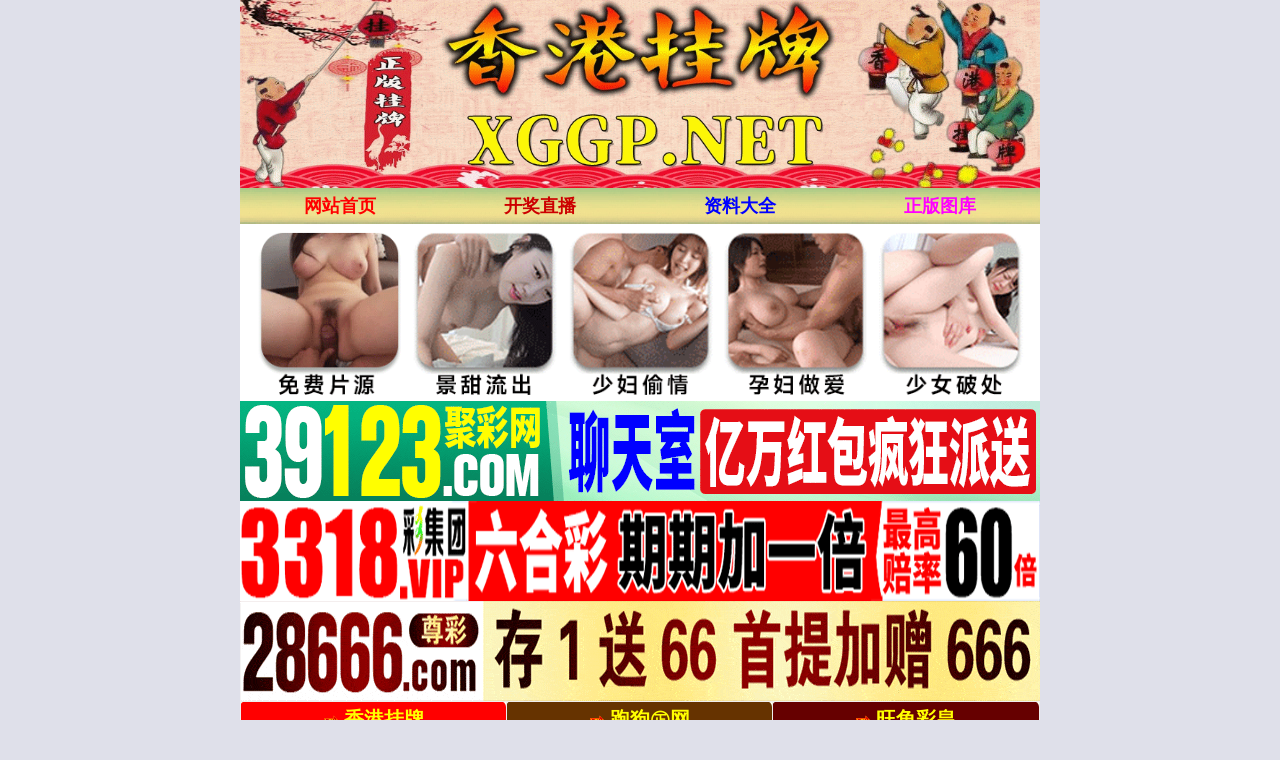

--- FILE ---
content_type: text/html; charset=utf-8
request_url: http://kj.819tk.com/article/list.aspx?id=82
body_size: 7061
content:
<!DOCTYPE html>
<html>
<head>
    <link rel="shortcut icon" href="/Other/www/tu/icocom.ico">
    <meta http-equiv="Content-Type" content="text/html; charset=utf-8" />
    <meta http-equiv="Content-Language" content="zh-cn">
    <meta http-equiv="X-UA-Compatible" content="IE=edge,chrome=1">
    <meta name="viewport" content="width=device-width,initial-scale=1, maximum-scale=1, user-scalable=no">
    <meta name="apple-mobile-web-app-capable" content="yes">
    <title>资生堂坛--第1页</title>
    <meta name="keywords" content="六合彩老牌网站香港挂牌论坛.六合彩资料,香港手机六合彩资料图库,香港手机六合彩资料大全,手机看开奖结果现场直播,香港正版挂牌彩图,手机看六合彩资料,手机版香港六合彩公司">
    <meta name="description" content="香港挂牌论坛大型手机心水论坛,提供网站六合彩开奖结果,六合彩资料,六合彩图库,免费查询六合彩属性,包括有关一肖中特.六肖中特.九肖中特.三码中特.八码中特.平特一肖.一波中特.单双大小查询等。">
    <link rel="stylesheet" type="text/css" href="/css/st/style.css?i=1" />
    <script src="/js/jquery-1.11.2.min.js"></script>
    <script src="/js/common.js"></script>
    <script src="/js/ui.js"></script>
    <link rel="stylesheet" href="/css/ui.css" />
</head>
<body>
    <div class="cgi-tan-box-container" id="tipDialogContainer">
        <div class="cgi-tan-box">
            <div class="cgi-tan-content" id="tipDialogContainerInfo"></div>
        </div>
    </div>
    <div class="cgi-body">
        <!--头部start-->
        <header class="cgi-head-home">
            <a href="/" target="_blank"><img src="/css/st/logo.gif" style="width:100%"></a>
        </header>
        <div class="cgi-nav">
            <ul class="clearfix">
                <li><a href="/"><font color="#FF0000">网站首页</font></a></li>
                <li><a target="_blank" href="/tm_waptitle.aspx"><font color="#CC0000">开奖直播</font></a></li>
                <li><a target="_blank" href="/zldq.aspx"><font color="#0000FF">资料大全</font></a></li>
                <li><a target="_blank" href="/pic/"><font color="#FF00FF">正版图库</font></a></li>
            </ul>
        </div>

        
        
 <!-- 广告2 -->  
<div class="white-box">
<script type="text/javascript" src="https://8figw37vegv.may.gg/gg/GG2.js"></script>
</div>    
<!-- 广告2 -->             
        
 
<!-- 外站导航 -->     
<div class="white-box">  
<script type="text/javascript" src="/js/网址广告/ggggwz.js"></script>   
</div>   
<!--结束-->           
        
        
        
 <!--标题start-->           
  <div class="box">
        <div class="biaoti">
            <font face="微软雅黑" size="5">
                <span style="font-weight:bold">资生堂坛</span>
            </font>
        </div>
    </div>                  
        
        
        <!-- 内容 -->
        <ul class="ui-list">                    <li><a href="/article/show.aspx?id=875038"> 009期:致富取◆[玄机解平特]◆百万之料!跟者要发![致富取胜]</a></li>                    <li><a href="/article/show.aspx?id=875037"> 009期:鬼5洞人◆◆==绝杀一肖==◆◆==杀一行==◆◆!【鬼谷洞人】</a></li>                    <li><a href="/article/show.aspx?id=873989"> 009期:牛仁五肖☆5肖杀老曾☆牛仁五肖☆5肖杀老曾!【牛仁五肖】</a></li>                    <li><a href="/article/show.aspx?id=873988"> 009期:致富取◆[玄机解平特]◆百万之料!跟者要发![致富取胜]</a></li>                    <li><a href="/article/show.aspx?id=873987"> 009期:老鼠独家发表,原创稳杀一尾,全年稳定发表!!! 【悠闲的老鼠】</a></li>                    <li><a href="/article/show.aspx?id=872817"> 009期:送碳人杀尾══→【全年无错】---钱多你下吧!【送碳人】</a></li>                    <li><a href="/article/show.aspx?id=872816"> 009期:【溢水渡口◇◇绝杀一肖】《杀肖实力派》【溢水渡口】</a></li>                    <li><a href="/article/show.aspx?id=872004"> 009期:牛仁五肖☆5肖杀老曾☆牛仁五肖☆5肖杀老曾!【牛仁五肖】</a></li>                    <li><a href="/article/show.aspx?id=872003"> 009期:夜雨精选★★六肖中特★★计划下注,敢与卖料试比高!【夜雨】</a></li>                    <li><a href="/article/show.aspx?id=872002"> 009期:送碳人杀尾══→【全年无错】---钱多你下吧!【送碳人】</a></li>                    <li><a href="/article/show.aspx?id=872001"> 008期:鬼5洞人◆◆==绝杀一肖==◆◆==杀一行==◆◆!【鬼谷洞人】</a></li>                    <li><a href="/article/show.aspx?id=870903"> 009期:▃劫后重生原创杀半波▃公式无错杀半波 【劫后重生】</a></li>                    <li><a href="/article/show.aspx?id=870902"> 009期:老鼠独家发表,原创稳杀一尾,全年稳定发表!!! 【悠闲的老鼠】</a></li>                    <li><a href="/article/show.aspx?id=870901"> 007期:致富取◆[玄机解平特]◆百万之料!跟者要发![致富取胜]</a></li>                    <li><a href="/article/show.aspx?id=870900"> 006期:牛仁五肖☆5肖杀老曾☆牛仁五肖☆5肖杀老曾!【牛仁五肖】</a></li>                    <li><a href="/article/show.aspx?id=870899"> 007期:【溢水渡口◇◇绝杀一肖】《杀肖实力派》【溢水渡口】</a></li>                    <li><a href="/article/show.aspx?id=868602"> 006期:送碳人杀尾══→【全年无错】---钱多你下吧!【送碳人】</a></li>                    <li><a href="/article/show.aspx?id=868601"> 006期:鬼5洞人◆◆==绝杀一肖==◆◆==杀一行==◆◆!【鬼谷洞人】</a></li>                    <li><a href="/article/show.aspx?id=868600"> 006期:夜雨精选★★六肖中特★★计划下注,敢与卖料试比高!【夜雨】</a></li>                    <li><a href="/article/show.aspx?id=867900"> 006期:▃劫后重生原创杀半波▃公式无错杀半波 【劫后重生】</a></li>        </ul><button class="ui-btn ui-btn-block" id="pagelistend" style="display:none"></button><!-- 分页 --><div class="ui-page">    <ul>
 <li class="active" style="width: 40%;"><a href="/article/list.aspx?id=82&page=2">下一页</a></li> 
<li style="width: 20%;"><a id="pageinfo">1/2</a></li>
<li style="width: 40%;"><a href="#">上一页</a></li>
</ul></div><script>var pageCurr = "1";var pageCount = "2";var postUrl = "/Tools/Label_Ajax.ashx";var postParam = "action=getpageload&ClassID=82&LabelName=%e6%96%87%e7%ab%a0%e7%bb%88%e7%ba%a7%e5%88%97%e8%a1%a8";</script><script src="/js/pageload.js"></script>

        

 <!--页码stat-->        
  <div class="box">
        <div class="biaoti">
            <font face="微软雅黑" size="5">
                <span style="font-weight:bold"><a href="/"><font color="#33FF00">返回香港挂牌论坛首页</font></a></span>
            </font>
        </div>
    </div>         
<!--页码end-->           
        
        
        
 <!-- 开奖结束 -->    
    



<!--全年资料开始-->
    <style>
        * {
            margin: 0;
            padding: 0;
        }

        ul, li {
            list-style: none;
        }

        .dd2 {
            background-color: #fff;
            font-family: '微软雅黑';
        }

            .dd2 tr {
            }

            .dd2 td {
                text-align: center;
                font-size: 16px;
            }

                .dd2 td.dd2more {
                    font-size: 28px;
                }

                    .dd2 td.dd2more img {
                        margin-right: 5px;
                        vertical-align: middle;
                    }

                .dd2 td a {
                    display: block;
                    line-height: 50px;
                    border: 1px solid #CCC;
                    background: #f7f7f7;
                    border-radius: 5px;
                    color: #333;
                    cursor: pointer;
                    text-decoration: none;
                }

                    .dd2 td a:hover {
                        background: #55dd88;
                    }

        @media screen and (max-width:750px) {
            .dd2 td {
                font-size: 14px;
            }

                .dd2 td.dd2more {
                    font-size: 18px;
                }

                .dd2 td a {
                    display: block;
                    line-height: 35px;
                }
        }
    </style>

<div class="box" id="zldq">
        <div class="biaoti">
            <font face="微软雅黑" size="5">
                <span style="font-weight:bold">香港挂牌论坛</span><font color="#00FFFF">『资料大全』 </font></font></div>          

        <div class='dd2'>
            <table width='100%' border='0' cellspacing='5' cellpadding='0'>
                <colgroup>
                    <col width='33%'>
                    <col width='33%'>
                    <col width='33%'>
                </colgroup>
                <tbody>
                    <tr>
                        <td><a href="/article/list.aspx?id=183">看图解码</a></td>
                        <td><a href="/article/list.aspx?id=182">幸运彩图</a></td>
                        <td><a href="/article/list.aspx?id=181">平特大图</a></td>
                    </tr>
                    <tr>
                        <td><a href="/article/list.aspx?id=180">创富专刊</a></td>
                        <td><a href="/article/list.aspx?id=179">六合皇图</a></td>
                        <td><a href="/article/list.aspx?id=178">马会传真</a></td>
                    </tr>
                    <tr>
                        <td><a href="/article/list.aspx?id=177">四不像图</a></td>
                        <td><a href="/article/list.aspx?id=176">三十中码</a></td>
                        <td><a href="/article/list.aspx?id=175">跑狗彩图</a></td>
                    </tr>
                    <tr>
                        <td><a href="/article/list.aspx?id=174">男人味料</a></td>
                        <td><a href="/article/list.aspx?id=173">权威彩图</a></td>
                        <td><a href="/article/list.aspx?id=172">金牌彩图</a></td>
                    </tr>
                    <tr>
                        <td><a href="/article/list.aspx?id=171">诗书报图</a></td>
                        <td><a href="/article/list.aspx?id=170">四九图库</a></td>
                        <td><a href="/article/list.aspx?id=169">独家刊图</a></td>
                    </tr>
                    <tr>
                        <td><a href="/article/list.aspx?id=168">官方刊图</a></td>
                        <td><a href="/article/list.aspx?id=167">奇计准图</a></td>
                        <td><a href="/article/list.aspx?id=166">精版好图</a></td>
                    </tr>
                    <tr>
                        <td><a href="/article/list.aspx?id=165">精选彩图</a></td>
                        <td><a href="/article/list.aspx?id=164">正版彩圖</a></td>
                        <td><a href="/article/list.aspx?id=163">经典彩图</a></td>
                    </tr>
                    <tr>
                        <td><a href="/article/list.aspx?id=162">独家彩图</a></td>
                        <td><a href="/article/list.aspx?id=161">香港来料</a></td>
                        <td><a href="/article/list.aspx?id=160">赌神图库</a></td>
                    </tr>
                    <tr>
                        <td><a href="/article/list.aspx?id=159">白姐图库</a></td>
                        <td><a href="/article/list.aspx?id=158">牛派精报</a></td>
                        <td><a href="/article/list.aspx?id=157">凤凰书刊</a></td>
                    </tr>
                    <tr>
                        <td><a href="/article/list.aspx?id=156">原装港报</a></td>
                        <td><a href="/article/list.aspx?id=155">萍果日报</a></td>
                        <td><a href="/article/list.aspx?id=154">精准图库</a></td>
                    </tr>
                    <tr>
                        <td><a href="/article/list.aspx?id=153">高级彩图</a></td>
                        <td><a href="/article/list.aspx?id=152">福星好图</a></td>
                        <td><a href="/article/list.aspx?id=151">发财好图</a></td>
                    </tr>
                    <tr>
                        <td><a href="/article/list.aspx?id=150">玄机图库</a></td>
                        <td><a href="/article/list.aspx?id=149">四九精图</a></td>
                        <td><a href="/article/list.aspx?id=148">贴士皇图</a></td>
                    </tr>
                    <tr>
                        <td><a href="/article/list.aspx?id=147">挂牌彩图</a></td>
                        <td><a href="/article/list.aspx?id=146">传真彩图</a></td>
                        <td><a href="/article/list.aspx?id=145">美女彩图</a></td>
                    </tr>
                    <tr>
                        <td><a href="/article/list.aspx?id=144">马会彩图</a></td>
                        <td><a href="/article/list.aspx?id=143">新报玄机</a></td>
                        <td><a href="/article/list.aspx?id=142">曾道彩图</a></td>
                    </tr>
                    <tr>
                        <td><a href="/article/list.aspx?id=141">财神彩图</a></td>
                        <td><a href="/article/list.aspx?id=140">幽默彩图</a></td>
                        <td><a href="/article/list.aspx?id=139">藏宝好图</a></td>
                    </tr>
                    <tr>
                        <td><a href="/article/list.aspx?id=138">富婆彩图</a></td>
                        <td><a href="/article/list.aspx?id=137">黑白图㈠</a></td>
                        <td><a href="/article/list.aspx?id=136">黑白图㈡</a></td>
                    </tr>
                    <tr>
                        <td><a href="/article/list.aspx?id=135">黑白图㈢</a></td>
                        <td><a href="/article/list.aspx?id=134">黑白图㈣</a></td>
                        <td><a href="/article/list.aspx?id=133">黑白图㈤</a></td>
                    </tr>
                    <tr>
                        <td><a href="/article/list.aspx?id=132">黑白图㈥</a></td>
                    </tr>

                </tbody>
            </table>
        </div>
    </div>



    <div class="box" id="zldq">
        <div class="biaoti">
            <font face="微软雅黑" size="5">
                <span style="font-weight:bold">香港挂牌论坛</span><font color="#00FFFF">『资料大全』 </font></font></div>  

        <div class='dd2'>
            <table width='100%' border='0' cellspacing='5' cellpadding='0'>
                <colgroup>
                    <col width='33%'>
                    <col width='33%'>
                    <col width='33%'>
                </colgroup>
                <tbody>
                    <tr>
                        <td><a href="/article/list.aspx?id=131">正版挂牌</a></td>
                        <td><a href="/article/list.aspx?id=130">高手解牌</a></td>
                        <td><a href="/article/list.aspx?id=129">正版资料</a></td>
                    </tr>
                    <tr>
                        <td><a href="/article/list.aspx?id=128">权威资料</a></td>
                        <td><a href="/article/list.aspx?id=127">彩图诗句</a></td>
                        <td><a href="/article/list.aspx?id=126">刘伯温料</a></td>
                    </tr>
                    <tr>
                        <td><a href="/article/list.aspx?id=125">惠澤社群</a></td>
                        <td><a href="/article/list.aspx?id=124">平肖平码</a></td>
                        <td><a href="/article/list.aspx?id=123">外站精料</a></td>
                    </tr>
                    <tr>
                        <td><a href="/article/list.aspx?id=122">高手猛料</a></td>
                        <td><a href="/article/list.aspx?id=121">报刊大全</a></td>
                        <td><a href="/article/list.aspx?id=120">管家婆网</a></td>
                    </tr>
                    <tr>
                        <td><a href="/article/list.aspx?id=119">曾氏集团</a></td>
                        <td><a href="/article/list.aspx?id=118">白小姐网</a></td>
                        <td><a href="/article/list.aspx?id=117">赛马会料</a></td>
                    </tr>
                    <tr>
                        <td><a href="/article/list.aspx?id=116">本站推荐</a></td>
                        <td><a href="/article/list.aspx?id=115">九龙内幕</a></td>
                        <td><a href="/article/list.aspx?id=114">黃大师料</a></td>
                    </tr>
                    <tr>
                        <td><a href="/article/list.aspx?id=113">镇坛之宝</a></td>
                        <td><a href="/article/list.aspx?id=112">精选玄机</a></td>
                        <td><a href="/article/list.aspx?id=111">任我发料</a></td>
                    </tr>
                    <tr>
                        <td><a href="/article/list.aspx?id=110">高手解迷</a></td>
                        <td><a href="/article/list.aspx?id=109">傳真內幕</a></td>
                        <td><a href="/article/list.aspx?id=108">香港赌圣</a></td>
                    </tr>
                    <tr>
                        <td><a href="/article/list.aspx?id=107">十虎权威</a></td>
                        <td><a href="/article/list.aspx?id=106">彩坛至尊</a></td>
                        <td><a href="/article/list.aspx?id=105">蓝月亮料</a></td>
                    </tr>
                    <tr>
                        <td><a href="/article/list.aspx?id=104">天线宝宝</a></td>
                        <td><a href="/article/list.aspx?id=103">高手杀料</a></td>
                        <td><a href="/article/list.aspx?id=102">天顺总坛</a></td>
                    </tr>
                    <tr>
                        <td><a href="/article/list.aspx?id=101">博发世家</a></td>
                        <td><a href="/article/list.aspx?id=100">各坛精料</a></td>
                        <td><a href="/article/list.aspx?id=99">百万富翁</a></td>
                    </tr>
                    <tr>
                        <td><a href="/article/list.aspx?id=98">凤凰马经</a></td>
                        <td><a href="/article/list.aspx?id=97">综合统计</a></td>
                        <td><a href="/article/list.aspx?id=96">公式规律</a></td>
                    </tr>
                    <tr>
                        <td><a href="/article/list.aspx?id=95">彩券公司</a></td>
                        <td><a href="/article/list.aspx?id=94">天下精英</a></td>
                        <td><a href="/article/list.aspx?id=93">金明世家</a></td>
                    </tr>
                    <tr>
                        <td><a href="/article/list.aspx?id=92">鬼谷子网</a></td>
                        <td><a href="/article/list.aspx?id=91">开奖记录</a></td>
                        <td><a href="/article/list.aspx?id=90">官方供料</a></td>
                    </tr>
                    <tr>
                        <td><a href="/article/list.aspx?id=89">彩票赢家</a></td>
                        <td><a href="/article/list.aspx?id=88">金多宝網</a></td>
                        <td><a href="/article/list.aspx?id=87">曾女士料</a></td>
                    </tr>
                    <tr>
                        <td><a href="/article/list.aspx?id=86">马会官方</a></td>
                        <td><a href="/article/list.aspx?id=85">铁算盘料</a></td>
                        <td><a href="/article/list.aspx?id=84">白姐最准</a></td>
                    </tr>
                    <tr>
                        <td><a href="/article/list.aspx?id=83">宝宝高手</a></td>
                        <td><a href="/article/list.aspx?id=82">资生堂坛</a></td>
                        <td><a href="/article/list.aspx?id=81">九龙高手</a></td>
                    </tr>
                    <tr>
                        <td><a href="/article/list.aspx?id=80">水果奶奶</a></td>
                        <td><a href="/article/list.aspx?id=79">彩票心水</a></td>
                        <td><a href="/article/list.aspx?id=78">精料赌圣</a></td>
                    </tr>
                    <tr>
                        <td><a href="/article/list.aspx?id=77">马会原创</a></td>
                        <td><a href="/article/list.aspx?id=76">王中王料</a></td>
                        <td><a href="/article/list.aspx?id=75">明星来料</a></td>
                    </tr>
                    <tr>
                        <td><a href="/article/list.aspx?id=74">水果高手</a></td>
                        <td><a href="/article/list.aspx?id=73">创富好料</a></td>
                        <td><a href="/article/list.aspx?id=72">发财精料</a></td>
                    </tr>
                    <tr>
                        <td><a href="/article/list.aspx?id=71">旺角好料</a></td>
                        <td><a href="/article/list.aspx?id=70">皇帝猛料</a></td>
                        <td><a href="/article/list.aspx?id=69">皇室准料</a></td>
                    </tr>
                    <tr>
                        <td><a href="/article/list.aspx?id=68">西门庆料</a></td>
                        <td><a href="/article/list.aspx?id=67">天天独家</a></td>
                        <td><a href="/article/list.aspx?id=66">天天猛料</a></td>
                    </tr>
                    <tr>
                        <td><a href="/article/list.aspx?id=65">福星金牌</a></td>
                        <td><a href="/article/list.aspx?id=64">旺角传真</a></td>
                        <td><a href="/article/list.aspx?id=63">竹影梅花</a></td>
                    </tr>
                    <tr>
                        <td><a href="/article/list.aspx?id=62">富奇秦准</a></td>
                        <td><a href="/article/list.aspx?id=61">云楚官人</a></td>
                        <td><a href="/article/list.aspx?id=60">㊣点来料</a></td>
                    </tr>
                    <tr>
                        <td><a href="/article/list.aspx?id=59">梅花易数</a></td>
                        <td><a href="/article/list.aspx?id=58">返璞归真</a></td>
                        <td><a href="/article/list.aspx?id=57">六合财经</a></td>
                    </tr>
                    <tr>
                        <td><a href="/article/list.aspx?id=56">奇门遁甲</a></td>
                        <td><a href="/article/list.aspx?id=55">六合神算</a></td>
                        <td><a href="/article/list.aspx?id=54">九龙特供</a></td>
                    </tr>
                    <tr>
                        <td><a href="/article/list.aspx?id=53">芙蓉王料</a></td>
                        <td><a href="/article/list.aspx?id=52">攻克专家</a></td>
                        <td><a href="/article/list.aspx?id=51">东方赌圣</a></td>
                    </tr>
                    <tr>
                        <td><a href="/article/list.aspx?id=50">招财中特</a></td>
                        <td><a href="/article/list.aspx?id=49">红妹资料</a></td>
                        <td><a href="/article/list.aspx?id=48">惠泽内部</a></td>
                    </tr>
                    <tr>
                        <td><a href="/article/list.aspx?id=47">诸葛内幕</a></td>
                        <td><a href="/article/list.aspx?id=46">跑狗内幕</a></td>
                        <td><a href="/article/list.aspx?id=45">济公指路</a></td>
                    </tr>
                    <tr>
                        <td><a href="/article/list.aspx?id=44">新世纪料</a></td>

                        <td><a href="/article/list.aspx?id=43">公牛猛料</a></td>
                        <td><a href="/article/list.aspx?id=42">六合天書</a></td>
                    </tr>
                    <tr>
                        <td><a href="/article/list.aspx?id=41">财神玄机</a></td>
                        <td><a href="/article/list.aspx?id=40">生财有道</a></td>
                        <td><a href="/article/list.aspx?id=39">小龙女料</a></td>
                    </tr>
                    <tr>
                        <td><a href="/article/list.aspx?id=38">特码玄机</a></td>
                        <td><a href="/article/list.aspx?id=37">东方心经</a></td>
                        <td><a href="/article/list.aspx?id=36">四柱预测</a></td>
                    </tr>
                    <tr>
                        <td><a href="/article/list.aspx?id=35">大刀皇料</a></td>
                        <td><a href="/article/list.aspx?id=34">葡京赌侠</a></td>
                        <td><a href="/article/list.aspx?id=33">六合财神</a></td>
                    </tr>
                    <tr>
                        <td><a href="/article/list.aspx?id=32">内部资料</a></td>
                        <td><a href="/article/list.aspx?id=31">王牌猛料</a></td>
                        <td><a href="/article/list.aspx?id=30">香港好彩</a></td>
                    </tr>
                    <tr>
                        <td><a href="/article/list.aspx?id=29">八点来料</a></td>
                        <td><a href="/article/list.aspx?id=28">原创猛料</a></td>
                        <td><a href="/article/list.aspx?id=27">高手论坛</a></td>
                    </tr>
                    <tr>
                        <td><a href="/article/list.aspx?id=26">高手贴料</a></td>
                        <td><a href="/article/list.aspx?id=25">论坛心水</a></td>
                        <td><a href="/article/list.aspx?id=24">原创平特</a></td>
                    </tr>
                    <tr>
                        <td><a href="/article/list.aspx?id=23">夫人猛料</a></td>
                        <td><a href="/article/list.aspx?id=22">状元中特</a></td>
                        <td><a href="/article/list.aspx?id=21">特码学院</a></td>
                    </tr>
                    <tr>
                        <td><a href="/article/list.aspx?id=20">濠江爆料</a></td>
                        <td><a href="/article/list.aspx?id=19">马会贴士</a></td>
                        <td><a href="/article/list.aspx?id=18">盈中至财</a></td>
                    </tr>
                    <tr>
                        <td><a href="/article/list.aspx?id=17">六统天下</a></td>
                        <td><a href="/article/list.aspx?id=16">凤云传说</a></td>
                        <td><a href="/article/list.aspx?id=15">孔明透特</a></td>
                    </tr>
                    <tr>
                        <td><a href="/article/list.aspx?id=14">六合宝典</a></td>
                        <td><a href="/article/list.aspx?id=13">财神到家</a></td>
                        <td><a href="/article/list.aspx?id=12">财运神童</a></td>
                    </tr>
                    <tr>
                        <td><a href="/article/list.aspx?id=11">生肖属性</a></td>
                        <td><a href="/article/list.aspx?id=10">固定规律</a></td>
                        <td><a href="/article/list.aspx?id=9">开奖时间</a></td>
                    </tr>
                    <tr>
                        <td><a href="/article/list.aspx?id=8">全年资料</a></td>
                        <td><a href="/article/list.aspx?id=7">解说技巧</a></td>
                        <td><a href="/article/list.aspx?id=6">投资策略</a></td>
                    </tr>
                    <tr>
                        <td><a href="/article/list.aspx?id=5">开奖日期</a></td>
                    </tr>
                </tbody>
            </table>
        </div>
    </div>
    <!--全年资料结束-->       
        
        
        
        
        
        
<!--属性-->   
 <!--属性-->   
<div class="white-box">
<table border="0" border-collapse:="" border-spacing:="" cellpadding="0" cellspacing="0" color:="" microsoft="" style="margin: 0px; padding: 0px; border-width: 0px; border-style: initial; border-color: initial; font-variant-numeric: inherit; font-variant-east-asian: inherit; font-stretch: inherit; font-size: 14px; line-height: inherit; font-family: " vertical-align:="" width="100%">
<tbody style="margin: 0px; padding: 0px;">
<tr style="margin: 0px; padding: 0px;">
<th colspan="12" style="margin: 0px; padding: 0px; vertical-align: middle; height: 30px; border-style: solid; border-color: rgb(216, 204, 180); background: rgb(216, 204, 180);">
2025年生肖对照表</th>
</tr>
<tr style="margin: 0px; padding: 0px;">
<td style="margin: 0px; padding: 0px; vertical-align: middle; height: 25px; text-align: center; border-style: solid; border-color: rgb(216, 204, 180); overflow-wrap: break-word;">
蛇</td>
<td style="margin: 0px; padding: 0px; vertical-align: middle; height: 25px; text-align: center; border-style: solid; border-color: rgb(216, 204, 180); overflow-wrap: break-word;">
龙</td>
<td style="margin: 0px; padding: 0px; vertical-align: middle; height: 25px; text-align: center; border-style: solid; border-color: rgb(216, 204, 180); overflow-wrap: break-word;">
兔</td>
<td style="margin: 0px; padding: 0px; vertical-align: middle; height: 25px; text-align: center; border-style: solid; border-color: rgb(216, 204, 180); overflow-wrap: break-word;">
虎</td>
<td style="margin: 0px; padding: 0px; vertical-align: middle; height: 25px; text-align: center; border-style: solid; border-color: rgb(216, 204, 180); overflow-wrap: break-word;">
牛</td>
<td style="margin: 0px; padding: 0px; vertical-align: middle; height: 25px; text-align: center; border-style: solid; border-color: rgb(216, 204, 180); overflow-wrap: break-word;">
鼠</td>
<td style="margin: 0px; padding: 0px; vertical-align: middle; height: 25px; text-align: center; border-style: solid; border-color: rgb(216, 204, 180); overflow-wrap: break-word;">
猪</td>
<td style="margin: 0px; padding: 0px; vertical-align: middle; height: 25px; text-align: center; border-style: solid; border-color: rgb(216, 204, 180); overflow-wrap: break-word;">
狗</td>
<td style="margin: 0px; padding: 0px; vertical-align: middle; height: 25px; text-align: center; border-style: solid; border-color: rgb(216, 204, 180); overflow-wrap: break-word;">
鸡</td>
<td style="margin: 0px; padding: 0px; vertical-align: middle; height: 25px; text-align: center; border-style: solid; border-color: rgb(216, 204, 180); overflow-wrap: break-word;">
猴</td>
<td style="margin: 0px; padding: 0px; vertical-align: middle; height: 25px; text-align: center; border-style: solid; border-color: rgb(216, 204, 180); overflow-wrap: break-word;">
羊</td>
<td style="margin: 0px; padding: 0px; vertical-align: middle; height: 25px; text-align: center; border-style: solid; border-color: rgb(216, 204, 180); overflow-wrap: break-word;">
马</td>
</tr>
<tr style="margin: 0px; padding: 0px;">
<td style="margin: 0px; padding: 0px; vertical-align: middle; height: 25px; text-align: center; border-style: solid; border-color: rgb(216, 204, 180); overflow-wrap: break-word;">
<font color="#FF0000" style="margin: 0px; padding: 0px;">01</font>
</td>
<td style="margin: 0px; padding: 0px; vertical-align: middle; height: 25px; text-align: center; border-style: solid; border-color: rgb(216, 204, 180); overflow-wrap: break-word;">
<font color="#FF0000" style="margin: 0px; padding: 0px;">02</font>
</td>
<td style="margin: 0px; padding: 0px; vertical-align: middle; height: 25px; text-align: center; border-style: solid; border-color: rgb(216, 204, 180); overflow-wrap: break-word;">
<span style="color:#0000ff;">
<font style="margin: 0px; padding: 0px;">03</font>
</span>
</td>
<td style="margin: 0px; padding: 0px; vertical-align: middle; height: 25px; text-align: center; border-style: solid; border-color: rgb(216, 204, 180); overflow-wrap: break-word;">
<font color="#0000ff">04</font>
</td>
<td style="margin: 0px; padding: 0px; vertical-align: middle; height: 25px; text-align: center; border-style: solid; border-color: rgb(216, 204, 180); overflow-wrap: break-word;">
<span style="color:#008000;">
<font style="margin: 0px; padding: 0px;">05</font>
</span>
</td>
<td style="margin: 0px; padding: 0px; vertical-align: middle; height: 25px; text-align: center; border-style: solid; border-color: rgb(216, 204, 180); overflow-wrap: break-word;">
<span style="color:#008000;">
<font style="margin: 0px; padding: 0px;">06</font>
</span>
</td>
<td style="margin: 0px; padding: 0px; vertical-align: middle; height: 25px; text-align: center; border-style: solid; border-color: rgb(216, 204, 180); overflow-wrap: break-word;">
<font color="#FF0000" style="margin: 0px; padding: 0px;">07</font>
</td>
<td style="margin: 0px; padding: 0px; vertical-align: middle; height: 25px; text-align: center; border-style: solid; border-color: rgb(216, 204, 180); overflow-wrap: break-word;">
<span style="color:#FF0000;">
<font style="margin: 0px; padding: 0px;">08</font>
</span>
</td>
<td style="margin: 0px; padding: 0px; vertical-align: middle; height: 25px; text-align: center; border-style: solid; border-color: rgb(216, 204, 180); overflow-wrap: break-word;">
<span style="color:#0000ff;">
<font style="margin: 0px; padding: 0px;">09</font>
</span>
</td>
<td style="margin: 0px; padding: 0px; vertical-align: middle; height: 25px; text-align: center; border-style: solid; border-color: rgb(216, 204, 180); overflow-wrap: break-word;">
<font color="#0000ff">10</font>
</td>
<td style="margin: 0px; padding: 0px; vertical-align: middle; height: 25px; text-align: center; border-style: solid; border-color: rgb(216, 204, 180); overflow-wrap: break-word;">
<span style="color:#008000;">
<font style="margin: 0px; padding: 0px;">11</font>
</span>
</td>
<td style="margin: 0px; padding: 0px; vertical-align: middle; height: 25px; text-align: center; border-style: solid; border-color: rgb(216, 204, 180); overflow-wrap: break-word;">
<font color="#FF0000" style="margin: 0px; padding: 0px;">12</font>
</td>
</tr>
<tr style="margin: 0px; padding: 0px;">
<td style="margin: 0px; padding: 0px; vertical-align: middle; height: 25px; text-align: center; border-style: solid; border-color: rgb(216, 204, 180); overflow-wrap: break-word;">
<font color="#FF0000" style="margin: 0px; padding: 0px;">13</font>
</td>
<td style="margin: 0px; padding: 0px; vertical-align: middle; height: 25px; text-align: center; border-style: solid; border-color: rgb(216, 204, 180); overflow-wrap: break-word;">
<span style="color:#0000ff;">
<font style="margin: 0px; padding: 0px;">14</font>
</span>
</td>
<td style="margin: 0px; padding: 0px; vertical-align: middle; height: 25px; text-align: center; border-style: solid; border-color: rgb(216, 204, 180); overflow-wrap: break-word;">
<span style="color:#0000ff;">15</span>
</td>
<td style="margin: 0px; padding: 0px; vertical-align: middle; height: 25px; text-align: center; border-style: solid; border-color: rgb(216, 204, 180); overflow-wrap: break-word;">
<font color="#008000" style="margin: 0px; padding: 0px;">16</font>
</td>
<td style="margin: 0px; padding: 0px; vertical-align: middle; height: 25px; text-align: center; border-style: solid; border-color: rgb(216, 204, 180); overflow-wrap: break-word;">
<font color="#008000">17</font>
</td>
<td style="margin: 0px; padding: 0px; vertical-align: middle; height: 25px; text-align: center; border-style: solid; border-color: rgb(216, 204, 180); overflow-wrap: break-word;">
<span style="color:#FF0000;">
<font style="margin: 0px; padding: 0px;">18</font>
</span>
</td>
<td style="margin: 0px; padding: 0px; vertical-align: middle; height: 25px; text-align: center; border-style: solid; border-color: rgb(216, 204, 180); overflow-wrap: break-word;">
<font color="#FF0000" style="margin: 0px; padding: 0px;">19</font>
</td>
<td style="margin: 0px; padding: 0px; vertical-align: middle; height: 25px; text-align: center; border-style: solid; border-color: rgb(216, 204, 180); overflow-wrap: break-word;">
<span style="color:#0000ff;">20</span>
</td>
<td style="margin: 0px; padding: 0px; vertical-align: middle; height: 25px; text-align: center; border-style: solid; border-color: rgb(216, 204, 180); overflow-wrap: break-word;">
<font color="#008000" style="margin: 0px; padding: 0px;">21</font>
</td>
<td style="margin: 0px; padding: 0px; vertical-align: middle; height: 25px; text-align: center; border-style: solid; border-color: rgb(216, 204, 180); overflow-wrap: break-word;">
<font color="#008000" style="margin: 0px; padding: 0px;">22</font>
</td>
<td style="margin: 0px; padding: 0px; vertical-align: middle; height: 25px; text-align: center; border-style: solid; border-color: rgb(216, 204, 180); overflow-wrap: break-word;">
<span style="color:#FF0000;">23</span>
</td>
<td style="margin: 0px; padding: 0px; vertical-align: middle; height: 25px; text-align: center; border-style: solid; border-color: rgb(216, 204, 180); overflow-wrap: break-word;">
<span style="color:#FF0000;">
<font style="margin: 0px; padding: 0px;">24</font>
</span>
</td>
</tr>
<tr style="margin: 0px; padding: 0px;">
<td style="margin: 0px; padding: 0px; vertical-align: middle; height: 25px; text-align: center; border-style: solid; border-color: rgb(216, 204, 180); overflow-wrap: break-word;">
<font color="#0000FF" style="margin: 0px; padding: 0px;">25</font>
</td>
<td style="margin: 0px; padding: 0px; vertical-align: middle; height: 25px; text-align: center; border-style: solid; border-color: rgb(216, 204, 180); overflow-wrap: break-word;">
<font color="#0000FF" style="margin: 0px; padding: 0px;">26</font>
</td>
<td style="margin: 0px; padding: 0px; vertical-align: middle; height: 25px; text-align: center; border-style: solid; border-color: rgb(216, 204, 180); overflow-wrap: break-word;">
<span style="color:#008000;">
<font style="margin: 0px; padding: 0px;">27</font>
</span>
</td>
<td style="margin: 0px; padding: 0px; vertical-align: middle; height: 25px; text-align: center; border-style: solid; border-color: rgb(216, 204, 180); overflow-wrap: break-word;">
<span style="color:#008000;">
<font style="margin: 0px; padding: 0px;">28</font>
</span>
</td>
<td style="margin: 0px; padding: 0px; vertical-align: middle; height: 25px; text-align: center; border-style: solid; border-color: rgb(216, 204, 180); overflow-wrap: break-word;">
<span style="color:#FF0000;">29</span>
</td>
<td style="margin: 0px; padding: 0px; vertical-align: middle; height: 25px; text-align: center; border-style: solid; border-color: rgb(216, 204, 180); overflow-wrap: break-word;">
<span style="color:#FF0000;">
<font style="margin: 0px; padding: 0px;">30</font>
</span>
</td>
<td style="margin: 0px; padding: 0px; vertical-align: middle; height: 25px; text-align: center; border-style: solid; border-color: rgb(216, 204, 180); overflow-wrap: break-word;">
<font color="#0000FF" style="margin: 0px; padding: 0px;">31</font>
</td>
<td style="margin: 0px; padding: 0px; vertical-align: middle; height: 25px; text-align: center; border-style: solid; border-color: rgb(216, 204, 180); overflow-wrap: break-word;">
<span style="color:#008000;">32</span>
</td>
<td style="margin: 0px; padding: 0px; vertical-align: middle; height: 25px; text-align: center; border-style: solid; border-color: rgb(216, 204, 180); overflow-wrap: break-word;">
<span style="color:#008000;">33</span>
</td>
<td style="margin: 0px; padding: 0px; vertical-align: middle; height: 25px; text-align: center; border-style: solid; border-color: rgb(216, 204, 180); overflow-wrap: break-word;">
<span style="color:#FF0000;">34</span>
</td>
<td style="margin: 0px; padding: 0px; vertical-align: middle; height: 25px; text-align: center; border-style: solid; border-color: rgb(216, 204, 180); overflow-wrap: break-word;">
<span style="color:#FF0000;">
<font style="margin: 0px; padding: 0px;">35</font>
</span>
</td>
<td style="margin: 0px; padding: 0px; vertical-align: middle; height: 25px; text-align: center; border-style: solid; border-color: rgb(216, 204, 180); overflow-wrap: break-word;">
<font color="#0000FF" style="margin: 0px; padding: 0px;">36</font>
</td>
</tr>
<tr style="margin: 0px; padding: 0px;">
<td style="margin: 0px; padding: 0px; vertical-align: middle; height: 25px; text-align: center; border-style: solid; border-color: rgb(216, 204, 180); overflow-wrap: break-word;">
<font color="#0000FF" style="margin: 0px; padding: 0px;">37</font>
</td>
<td style="margin: 0px; padding: 0px; vertical-align: middle; height: 25px; text-align: center; border-style: solid; border-color: rgb(216, 204, 180); overflow-wrap: break-word;">
<span style="color:#008000;">
<font style="margin: 0px; padding: 0px;">38</font>
</span>
</td>
<td style="margin: 0px; padding: 0px; vertical-align: middle; height: 25px; text-align: center; border-style: solid; border-color: rgb(216, 204, 180); overflow-wrap: break-word;">
<span style="color:#008000;">39</span>
</td>
<td style="margin: 0px; padding: 0px; vertical-align: middle; height: 25px; text-align: center; border-style: solid; border-color: rgb(216, 204, 180); overflow-wrap: break-word;">
<font color="#FF0000" style="margin: 0px; padding: 0px;">40</font>
</td>
<td style="margin: 0px; padding: 0px; vertical-align: middle; height: 25px; text-align: center; border-style: solid; border-color: rgb(216, 204, 180); overflow-wrap: break-word;">
<span style="color:#0000ff;">
<font style="margin: 0px; padding: 0px;">41</font>
</span>
</td>
<td style="margin: 0px; padding: 0px; vertical-align: middle; height: 25px; text-align: center; border-style: solid; border-color: rgb(216, 204, 180); overflow-wrap: break-word;">
<span style="color:#0000ff;">
<font style="margin: 0px; padding: 0px;">42</font>
</span>
</td>
<td style="margin: 0px; padding: 0px; vertical-align: middle; height: 25px; text-align: center; border-style: solid; border-color: rgb(216, 204, 180); overflow-wrap: break-word;">
<font color="#008000" style="margin: 0px; padding: 0px;">43</font>
</td>
<td style="margin: 0px; padding: 0px; vertical-align: middle; height: 25px; text-align: center; border-style: solid; border-color: rgb(216, 204, 180); overflow-wrap: break-word;">
<span style="color:#008000;">
<font style="margin: 0px; padding: 0px;">44</font>
</span>
</td>
<td style="margin: 0px; padding: 0px; vertical-align: middle; height: 25px; text-align: center; border-style: solid; border-color: rgb(216, 204, 180); overflow-wrap: break-word;">
<span style="color:#FF0000;">
 <font style="margin: 0px; padding: 0px;">45</font>
</span>
</td>
<td style="margin: 0px; padding: 0px; vertical-align: middle; height: 25px; text-align: center; border-style: solid; border-color: rgb(216, 204, 180); overflow-wrap: break-word;">
<font color="#ff0000">46</font>
</td>
<td style="margin: 0px; padding: 0px; vertical-align: middle; height: 25px; text-align: center; border-style: solid; border-color: rgb(216, 204, 180); overflow-wrap: break-word;">
<span style="color:#0000ff;">
<font style="margin: 0px; padding: 0px;">47</font>
</span>
</td>
<td style="margin: 0px; padding: 0px; vertical-align: middle; height: 25px; text-align: center; border-style: solid; border-color: rgb(216, 204, 180); overflow-wrap: break-word;">
<span style="color:#0000ff;">
<font style="margin: 0px; padding: 0px;">48</font>
</span>
</td>
</tr>
<tr style="margin: 0px; padding: 0px;">
<td style="margin: 0px; padding: 0px; vertical-align: middle; height: 25px; text-align: center; border-style: solid; border-color: rgb(216, 204, 180); overflow-wrap: break-word;">
<font color="#009900" style="margin: 0px; padding: 0px;">49</font>
</td>
<td colspan="11" style="margin: 0px; padding: 0px; vertical-align: middle; height: 25px; text-align: center; border-style: solid; border-color: rgb(216, 204, 180); overflow-wrap: break-word;">
&nbsp;</td>
</tr>
</tbody>
</table>
<table border="0" border-collapse:="" border-spacing:="" cellpadding="0" cellspacing="0" color:="" microsoft="" style="margin: 0px; padding: 0px; border-width: 0px; border-style: initial; border-color: initial; font-variant-numeric: inherit; font-variant-east-asian: inherit; font-stretch: inherit; font-size: 14px; line-height: inherit; font-family: " vertical-align:="" width="100%">
<colgroup style="margin: 0px; padding: 0px;">
<col style="margin: 0px; padding: 0px;" width="60">
<col style="margin: 0px; padding: 0px;" width="">
</colgroup>
<tbody style="margin: 0px; padding: 0px;">
<tr style="margin: 0px; padding: 0px;">
<th colspan="2" style="margin: 0px; padding: 0px; vertical-align: middle; height: 30px; border-style: solid; border-color: rgb(216, 204, 180); background: rgb(216, 204, 180);">
波色表</th>
</tr>
<tr class="sx-red" style="margin: 0px; padding: 0px;">
<td class="td1" style="margin: 0px; padding: 0px; vertical-align: middle; height: 25px; text-align: center; border-style: solid; border-color: rgb(216, 204, 180); overflow-wrap: break-word; color: rgb(255, 0, 0); font-size: 16px; font-weight: bold;">
红波</td>
<td class="td2" style="margin: 0px; padding: 5px 0px; vertical-align: middle; height: 25px; text-align: center; border-style: solid; border-color: rgb(216, 204, 180); overflow-wrap: break-word; color: rgb(255, 0, 0);">
<span style="margin: 3px; padding: 0px; border: 0px; font-style: inherit; font-variant: inherit; font-weight: inherit; font-stretch: inherit; font-size: 12px; line-height: 22px; font-family: inherit; vertical-align: baseline; background: rgb(255, 0, 0); width: 22px; height: 22px; color: rgb(255, 255, 255); border-radius: 11px; display: inline-block;">01</span>
<span style="margin: 3px; padding: 0px; border: 0px; font-style: inherit; font-variant: inherit; font-weight: inherit; font-stretch: inherit; font-size: 12px; line-height: 22px; font-family: inherit; vertical-align: baseline; background: rgb(255, 0, 0); width: 22px; height: 22px; color: rgb(255, 255, 255); border-radius: 11px; display: inline-block;">02</span>
<span style="margin: 3px; padding: 0px; border: 0px; font-style: inherit; font-variant: inherit; font-weight: inherit; font-stretch: inherit; font-size: 12px; line-height: 22px; font-family: inherit; vertical-align: baseline; background: rgb(255, 0, 0); width: 22px; height: 22px; color: rgb(255, 255, 255); border-radius: 11px; display: inline-block;">07</span>
<span style="margin: 3px; padding: 0px; border: 0px; font-style: inherit; font-variant: inherit; font-weight: inherit; font-stretch: inherit; font-size: 12px; line-height: 22px; font-family: inherit; vertical-align: baseline; background: rgb(255, 0, 0); width: 22px; height: 22px; color: rgb(255, 255, 255); border-radius: 11px; display: inline-block;">08</span>
<span style="margin: 3px; padding: 0px; border: 0px; font-style: inherit; font-variant: inherit; font-weight: inherit; font-stretch: inherit; font-size: 12px; line-height: 22px; font-family: inherit; vertical-align: baseline; background: rgb(255, 0, 0); width: 22px; height: 22px; color: rgb(255, 255, 255); border-radius: 11px; display: inline-block;">12</span>
<span style="margin: 3px; padding: 0px; border: 0px; font-style: inherit; font-variant: inherit; font-weight: inherit; font-stretch: inherit; font-size: 12px; line-height: 22px; font-family: inherit; vertical-align: baseline; background: rgb(255, 0, 0); width: 22px; height: 22px; color: rgb(255, 255, 255); border-radius: 11px; display: inline-block;">13</span>
<span style="margin: 3px; padding: 0px; border: 0px; font-style: inherit; font-variant: inherit; font-weight: inherit; font-stretch: inherit; font-size: 12px; line-height: 22px; font-family: inherit; vertical-align: baseline; background: rgb(255, 0, 0); width: 22px; height: 22px; color: rgb(255, 255, 255); border-radius: 11px; display: inline-block;">18</span>
<span style="margin: 3px; padding: 0px; border: 0px; font-style: inherit; font-variant: inherit; font-weight: inherit; font-stretch: inherit; font-size: 12px; line-height: 22px; font-family: inherit; vertical-align: baseline; background: rgb(255, 0, 0); width: 22px; height: 22px; color: rgb(255, 255, 255); border-radius: 11px; display: inline-block;">19</span>
<span style="margin: 3px; padding: 0px; border: 0px; font-style: inherit; font-variant: inherit; font-weight: inherit; font-stretch: inherit; font-size: 12px; line-height: 22px; font-family: inherit; vertical-align: baseline; background: rgb(255, 0, 0); width: 22px; height: 22px; color: rgb(255, 255, 255); border-radius: 11px; display: inline-block;">23</span>
<span style="margin: 3px; padding: 0px; border: 0px; font-style: inherit; font-variant: inherit; font-weight: inherit; font-stretch: inherit; font-size: 12px; line-height: 22px; font-family: inherit; vertical-align: baseline; background: rgb(255, 0, 0); width: 22px; height: 22px; color: rgb(255, 255, 255); border-radius: 11px; display: inline-block;">24</span>
<span style="margin: 3px; padding: 0px; border: 0px; font-style: inherit; font-variant: inherit; font-weight: inherit; font-stretch: inherit; font-size: 12px; line-height: 22px; font-family: inherit; vertical-align: baseline; background: rgb(255, 0, 0); width: 22px; height: 22px; color: rgb(255, 255, 255); border-radius: 11px; display: inline-block;">29</span>
<span style="margin: 3px; padding: 0px; border: 0px; font-style: inherit; font-variant: inherit; font-weight: inherit; font-stretch: inherit; font-size: 12px; line-height: 22px; font-family: inherit; vertical-align: baseline; background: rgb(255, 0, 0); width: 22px; height: 22px; color: rgb(255, 255, 255); border-radius: 11px; display: inline-block;">30</span>
<span style="margin: 3px; padding: 0px; border: 0px; font-style: inherit; font-variant: inherit; font-weight: inherit; font-stretch: inherit; font-size: 12px; line-height: 22px; font-family: inherit; vertical-align: baseline; background: rgb(255, 0, 0); width: 22px; height: 22px; color: rgb(255, 255, 255); border-radius: 11px; display: inline-block;">34</span>
<span style="margin: 3px; padding: 0px; border: 0px; font-style: inherit; font-variant: inherit; font-weight: inherit; font-stretch: inherit; font-size: 12px; line-height: 22px; font-family: inherit; vertical-align: baseline; background: rgb(255, 0, 0); width: 22px; height: 22px; color: rgb(255, 255, 255); border-radius: 11px; display: inline-block;">35</span>
<span style="margin: 3px; padding: 0px; border: 0px; font-style: inherit; font-variant: inherit; font-weight: inherit; font-stretch: inherit; font-size: 12px; line-height: 22px; font-family: inherit; vertical-align: baseline; background: rgb(255, 0, 0); width: 22px; height: 22px; color: rgb(255, 255, 255); border-radius: 11px; display: inline-block;">40</span>
<span style="margin: 3px; padding: 0px; border: 0px; font-style: inherit; font-variant: inherit; font-weight: inherit; font-stretch: inherit; font-size: 12px; line-height: 22px; font-family: inherit; vertical-align: baseline; background: rgb(255, 0, 0); width: 22px; height: 22px; color: rgb(255, 255, 255); border-radius: 11px; display: inline-block;">45</span>
<span style="margin: 3px; padding: 0px; border: 0px; font-style: inherit; font-variant: inherit; font-weight: inherit; font-stretch: inherit; font-size: 12px; line-height: 22px; font-family: inherit; vertical-align: baseline; background: rgb(255, 0, 0); width: 22px; height: 22px; color: rgb(255, 255, 255); border-radius: 11px; display: inline-block;">46</span>
</td>
</tr>
<tr class="sx-blue" style="margin: 0px; padding: 0px;">
<td class="td1" style="margin: 0px; padding: 0px; vertical-align: middle; height: 25px; text-align: center; border-style: solid; border-color: rgb(216, 204, 180); overflow-wrap: break-word; color: rgb(51, 102, 255); font-size: 16px; font-weight: bold;">
蓝波</td>
<td class="td2" style="margin: 0px; padding: 5px 0px; vertical-align: middle; height: 25px; text-align: center; border-style: solid; border-color: rgb(216, 204, 180); overflow-wrap: break-word; color: rgb(51, 102, 255);">
<span style="margin: 3px; padding: 0px; border: 0px; font-style: inherit; font-variant: inherit; font-weight: inherit; font-stretch: inherit; font-size: 12px; line-height: 22px; font-family: inherit; vertical-align: baseline; background: rgb(51, 102, 255); width: 22px; height: 22px; color: rgb(255, 255, 255); border-radius: 11px; display: inline-block;">03</span>
<span style="margin: 3px; padding: 0px; border: 0px; font-style: inherit; font-variant: inherit; font-weight: inherit; font-stretch: inherit; font-size: 12px; line-height: 22px; font-family: inherit; vertical-align: baseline; background: rgb(51, 102, 255); width: 22px; height: 22px; color: rgb(255, 255, 255); border-radius: 11px; display: inline-block;">04</span>
<span style="margin: 3px; padding: 0px; border: 0px; font-style: inherit; font-variant: inherit; font-weight: inherit; font-stretch: inherit; font-size: 12px; line-height: 22px; font-family: inherit; vertical-align: baseline; background: rgb(51, 102, 255); width: 22px; height: 22px; color: rgb(255, 255, 255); border-radius: 11px; display: inline-block;">09</span>
<span style="margin: 3px; padding: 0px; border: 0px; font-style: inherit; font-variant: inherit; font-weight: inherit; font-stretch: inherit; font-size: 12px; line-height: 22px; font-family: inherit; vertical-align: baseline; background: rgb(51, 102, 255); width: 22px; height: 22px; color: rgb(255, 255, 255); border-radius: 11px; display: inline-block;">10</span>
<span style="margin: 3px; padding: 0px; border: 0px; font-style: inherit; font-variant: inherit; font-weight: inherit; font-stretch: inherit; font-size: 12px; line-height: 22px; font-family: inherit; vertical-align: baseline; background: rgb(51, 102, 255); width: 22px; height: 22px; color: rgb(255, 255, 255); border-radius: 11px; display: inline-block;">14</span>
<span style="margin: 3px; padding: 0px; border: 0px; font-style: inherit; font-variant: inherit; font-weight: inherit; font-stretch: inherit; font-size: 12px; line-height: 22px; font-family: inherit; vertical-align: baseline; background: rgb(51, 102, 255); width: 22px; height: 22px; color: rgb(255, 255, 255); border-radius: 11px; display: inline-block;">15</span>
<span style="margin: 3px; padding: 0px; border: 0px; font-style: inherit; font-variant: inherit; font-weight: inherit; font-stretch: inherit; font-size: 12px; line-height: 22px; font-family: inherit; vertical-align: baseline; background: rgb(51, 102, 255); width: 22px; height: 22px; color: rgb(255, 255, 255); border-radius: 11px; display: inline-block;">20</span>
<span style="margin: 3px; padding: 0px; border: 0px; font-style: inherit; font-variant: inherit; font-weight: inherit; font-stretch: inherit; font-size: 12px; line-height: 22px; font-family: inherit; vertical-align: baseline; background: rgb(51, 102, 255); width: 22px; height: 22px; color: rgb(255, 255, 255); border-radius: 11px; display: inline-block;">25</span>
<span style="margin: 3px; padding: 0px; border: 0px; font-style: inherit; font-variant: inherit; font-weight: inherit; font-stretch: inherit; font-size: 12px; line-height: 22px; font-family: inherit; vertical-align: baseline; background: rgb(51, 102, 255); width: 22px; height: 22px; color: rgb(255, 255, 255); border-radius: 11px; display: inline-block;">26</span>
<span style="margin: 3px; padding: 0px; border: 0px; font-style: inherit; font-variant: inherit; font-weight: inherit; font-stretch: inherit; font-size: 12px; line-height: 22px; font-family: inherit; vertical-align: baseline; background: rgb(51, 102, 255); width: 22px; height: 22px; color: rgb(255, 255, 255); border-radius: 11px; display: inline-block;">31</span>
<span style="margin: 3px; padding: 0px; border: 0px; font-style: inherit; font-variant: inherit; font-weight: inherit; font-stretch: inherit; font-size: 12px; line-height: 22px; font-family: inherit; vertical-align: baseline; background: rgb(51, 102, 255); width: 22px; height: 22px; color: rgb(255, 255, 255); border-radius: 11px; display: inline-block;">36</span>
<span style="margin: 3px; padding: 0px; border: 0px; font-style: inherit; font-variant: inherit; font-weight: inherit; font-stretch: inherit; font-size: 12px; line-height: 22px; font-family: inherit; vertical-align: baseline; background: rgb(51, 102, 255); width: 22px; height: 22px; color: rgb(255, 255, 255); border-radius: 11px; display: inline-block;">37</span>
<span style="margin: 3px; padding: 0px; border: 0px; font-style: inherit; font-variant: inherit; font-weight: inherit; font-stretch: inherit; font-size: 12px; line-height: 22px; font-family: inherit; vertical-align: baseline; background: rgb(51, 102, 255); width: 22px; height: 22px; color: rgb(255, 255, 255); border-radius: 11px; display: inline-block;">41</span>
<span style="margin: 3px; padding: 0px; border: 0px; font-style: inherit; font-variant: inherit; font-weight: inherit; font-stretch: inherit; font-size: 12px; line-height: 22px; font-family: inherit; vertical-align: baseline; background: rgb(51, 102, 255); width: 22px; height: 22px; color: rgb(255, 255, 255); border-radius: 11px; display: inline-block;">42</span>
<span style="margin: 3px; padding: 0px; border: 0px; font-style: inherit; font-variant: inherit; font-weight: inherit; font-stretch: inherit; font-size: 12px; line-height: 22px; font-family: inherit; vertical-align: baseline; background: rgb(51, 102, 255); width: 22px; height: 22px; color: rgb(255, 255, 255); border-radius: 11px; display: inline-block;">47</span>
<span style="margin: 3px; padding: 0px; border: 0px; font-style: inherit; font-variant: inherit; font-weight: inherit; font-stretch: inherit; font-size: 12px; line-height: 22px; font-family: inherit; vertical-align: baseline; background: rgb(51, 102, 255); width: 22px; height: 22px; color: rgb(255, 255, 255); border-radius: 11px; display: inline-block;">48</span>
</td>
</tr>
<tr class="sx-green" style="margin: 0px; padding: 0px;">
<td class="td1" style="margin: 0px; padding: 0px; vertical-align: middle; height: 25px; text-align: center; border-style: solid; border-color: rgb(216, 204, 180); overflow-wrap: break-word; color: rgb(0, 153, 51); font-size: 16px; font-weight: bold;">
绿波</td>
<td class="td2" style="margin: 0px; padding: 5px 0px; vertical-align: middle; height: 25px; text-align: center; border-style: solid; border-color: rgb(216, 204, 180); overflow-wrap: break-word; color: rgb(0, 153, 51);">
<span style="margin: 3px; padding: 0px; border: 0px; font-style: inherit; font-variant: inherit; font-weight: inherit; font-stretch: inherit; font-size: 12px; line-height: 22px; font-family: inherit; vertical-align: baseline; background: rgb(0, 153, 51); width: 22px; height: 22px; color: rgb(255, 255, 255); border-radius: 11px; display: inline-block;">05</span>
<span style="margin: 3px; padding: 0px; border: 0px; font-style: inherit; font-variant: inherit; font-weight: inherit; font-stretch: inherit; font-size: 12px; line-height: 22px; font-family: inherit; vertical-align: baseline; background: rgb(0, 153, 51); width: 22px; height: 22px; color: rgb(255, 255, 255); border-radius: 11px; display: inline-block;">06</span>
<span style="margin: 3px; padding: 0px; border: 0px; font-style: inherit; font-variant: inherit; font-weight: inherit; font-stretch: inherit; font-size: 12px; line-height: 22px; font-family: inherit; vertical-align: baseline; background: rgb(0, 153, 51); width: 22px; height: 22px; color: rgb(255, 255, 255); border-radius: 11px; display: inline-block;">11</span>
<span style="margin: 3px; padding: 0px; border: 0px; font-style: inherit; font-variant: inherit; font-weight: inherit; font-stretch: inherit; font-size: 12px; line-height: 22px; font-family: inherit; vertical-align: baseline; background: rgb(0, 153, 51); width: 22px; height: 22px; color: rgb(255, 255, 255); border-radius: 11px; display: inline-block;">16</span>
<span style="margin: 3px; padding: 0px; border: 0px; font-style: inherit; font-variant: inherit; font-weight: inherit; font-stretch: inherit; font-size: 12px; line-height: 22px; font-family: inherit; vertical-align: baseline; background: rgb(0, 153, 51); width: 22px; height: 22px; color: rgb(255, 255, 255); border-radius: 11px; display: inline-block;">17</span>
<span style="margin: 3px; padding: 0px; border: 0px; font-style: inherit; font-variant: inherit; font-weight: inherit; font-stretch: inherit; font-size: 12px; line-height: 22px; font-family: inherit; vertical-align: baseline; background: rgb(0, 153, 51); width: 22px; height: 22px; color: rgb(255, 255, 255); border-radius: 11px; display: inline-block;">21</span>
<span style="margin: 3px; padding: 0px; border: 0px; font-style: inherit; font-variant: inherit; font-weight: inherit; font-stretch: inherit; font-size: 12px; line-height: 22px; font-family: inherit; vertical-align: baseline; background: rgb(0, 153, 51); width: 22px; height: 22px; color: rgb(255, 255, 255); border-radius: 11px; display: inline-block;">22</span>
<span style="margin: 3px; padding: 0px; border: 0px; font-style: inherit; font-variant: inherit; font-weight: inherit; font-stretch: inherit; font-size: 12px; line-height: 22px; font-family: inherit; vertical-align: baseline; background: rgb(0, 153, 51); width: 22px; height: 22px; color: rgb(255, 255, 255); border-radius: 11px; display: inline-block;">27</span>
<span style="margin: 3px; padding: 0px; border: 0px; font-style: inherit; font-variant: inherit; font-weight: inherit; font-stretch: inherit; font-size: 12px; line-height: 22px; font-family: inherit; vertical-align: baseline; background: rgb(0, 153, 51); width: 22px; height: 22px; color: rgb(255, 255, 255); border-radius: 11px; display: inline-block;">28</span>
<span style="margin: 3px; padding: 0px; border: 0px; font-style: inherit; font-variant: inherit; font-weight: inherit; font-stretch: inherit; font-size: 12px; line-height: 22px; font-family: inherit; vertical-align: baseline; background: rgb(0, 153, 51); width: 22px; height: 22px; color: rgb(255, 255, 255); border-radius: 11px; display: inline-block;">32</span>
<span style="margin: 3px; padding: 0px; border: 0px; font-style: inherit; font-variant: inherit; font-weight: inherit; font-stretch: inherit; font-size: 12px; line-height: 22px; font-family: inherit; vertical-align: baseline; background: rgb(0, 153, 51); width: 22px; height: 22px; color: rgb(255, 255, 255); border-radius: 11px; display: inline-block;">33</span>
<span style="margin: 3px; padding: 0px; border: 0px; font-style: inherit; font-variant: inherit; font-weight: inherit; font-stretch: inherit; font-size: 12px; line-height: 22px; font-family: inherit; vertical-align: baseline; background: rgb(0, 153, 51); width: 22px; height: 22px; color: rgb(255, 255, 255); border-radius: 11px; display: inline-block;">38</span>
<span style="margin: 3px; padding: 0px; border: 0px; font-style: inherit; font-variant: inherit; font-weight: inherit; font-stretch: inherit; font-size: 12px; line-height: 22px; font-family: inherit; vertical-align: baseline; background: rgb(0, 153, 51); width: 22px; height: 22px; color: rgb(255, 255, 255); border-radius: 11px; display: inline-block;">39</span>
<span style="margin: 3px; padding: 0px; border: 0px; font-style: inherit; font-variant: inherit; font-weight: inherit; font-stretch: inherit; font-size: 12px; line-height: 22px; font-family: inherit; vertical-align: baseline; background: rgb(0, 153, 51); width: 22px; height: 22px; color: rgb(255, 255, 255); border-radius: 11px; display: inline-block;">43</span>
<span style="margin: 3px; padding: 0px; border: 0px; font-style: inherit; font-variant: inherit; font-weight: inherit; font-stretch: inherit; font-size: 12px; line-height: 22px; font-family: inherit; vertical-align: baseline; background: rgb(0, 153, 51); width: 22px; height: 22px; color: rgb(255, 255, 255); border-radius: 11px; display: inline-block;">44</span>
<span style="margin: 3px; padding: 0px; border: 0px; font-style: inherit; font-variant: inherit; font-weight: inherit; font-stretch: inherit; font-size: 12px; line-height: 22px; font-family: inherit; vertical-align: baseline; background: rgb(0, 153, 51); width: 22px; height: 22px; color: rgb(255, 255, 255); border-radius: 11px; display: inline-block;">49</span>
</td>
</tr>
</tbody>
</table>
<table border="0" border-collapse:="" border-spacing:="" cellpadding="0" cellspacing="0" color:="" microsoft="" style="margin: 0px; padding: 0px; border-width: 0px; border-style: initial; border-color: initial; font-variant-numeric: inherit; font-variant-east-asian: inherit; font-stretch: inherit; font-size: 14px; line-height: inherit; font-family: " vertical-align:="" width="100%">
<colgroup style="margin: 0px; padding: 0px;">
<col style="margin: 0px; padding: 0px;" width="60">
<col style="margin: 0px; padding: 0px;" width="">
</colgroup>
<tbody style="margin: 0px; padding: 0px;">
<tr style="margin: 0px; padding: 0px;">
<th style="margin: 0px; padding: 0px; vertical-align: middle; height: 30px; border-style: solid; border-color: rgb(216, 204, 180); background: rgb(216, 204, 180);">
五行</th>
<th style="margin: 0px; padding: 0px; vertical-align: middle; height: 30px; border-style: solid; border-color: rgb(216, 204, 180); background: rgb(216, 204, 180);">
2025年五行</th>
</tr>
<tr style="margin: 0px; padding: 0px;">
<td style="margin: 0px; padding: 0px; vertical-align: middle; height: 25px; text-align: center; border-style: solid; border-color: rgb(216, 204, 180); overflow-wrap: break-word;">
金</td>
<td style="margin: 0px; padding: 0px; vertical-align: middle; height: 25px; text-align: center; border-style: solid; border-color: rgb(216, 204, 180); overflow-wrap: break-word;">
03 04 11 12 25 26 33 34 41 42</td>
</tr>
<tr style="margin: 0px; padding: 0px;">
<td style="margin: 0px; padding: 0px; vertical-align: middle; height: 25px; text-align: center; border-style: solid; border-color: rgb(216, 204, 180); overflow-wrap: break-word;">
木</td>
<td style="margin: 0px; padding: 0px; vertical-align: middle; height: 25px; text-align: center; border-style: solid; border-color: rgb(216, 204, 180); overflow-wrap: break-word;">
07 08 15 16 23 24 37 38 45 46</td>
</tr>
<tr style="margin: 0px; padding: 0px;">
<td style="margin: 0px; padding: 0px; vertical-align: middle; height: 25px; text-align: center; border-style: solid; border-color: rgb(216, 204, 180); overflow-wrap: break-word;">
水</td>
<td style="margin: 0px; padding: 0px; vertical-align: middle; height: 25px; text-align: center; border-style: solid; border-color: rgb(216, 204, 180); overflow-wrap: break-word;">
13 14 21 22 29 30 43 44 </td>
</tr>
<tr style="margin: 0px; padding: 0px;">
<td style="margin: 0px; padding: 0px; vertical-align: middle; height: 25px; text-align: center; border-style: solid; border-color: rgb(216, 204, 180); overflow-wrap: break-word;">
火</td>
<td style="margin: 0px; padding: 0px; vertical-align: middle; height: 25px; text-align: center; border-style: solid; border-color: rgb(216, 204, 180); overflow-wrap: break-word;">
01 02 09 10 17 18 31 32 39 40 47 48</td>
</tr>
<tr style="margin: 0px; padding: 0px;">
<td style="margin: 0px; padding: 0px; vertical-align: middle; height: 25px; text-align: center; border-style: solid; border-color: rgb(216, 204, 180); overflow-wrap: break-word;">
土</td>
<td style="margin: 0px; padding: 0px; vertical-align: middle; height: 25px; text-align: center; border-style: solid; border-color: rgb(216, 204, 180); overflow-wrap: break-word;">
05 06 19 20 27 28 35 36 49 </td>
</tr>
</tbody>
</table>
<div>
			<!-- 底部生肖结束 -->
  <!--属性结束-->        
        
        
        
        
        <!--底部start-->
        <footer class="cgi-foot">版權所有 Copyright &copy; 香港挂牌论坛手机版 Reserved </footer>
        <footer class="cgi-foot">
            香港挂牌论坛 提供:特碼、平碼、波色、生肖、香港六合彩開獎結果等關於六合知識的資料。浏览者或者使用者需自行承担有关开奖结果。
        </footer>
        <!--底部end-->
    </div>
<script defer src="https://static.cloudflareinsights.com/beacon.min.js/vcd15cbe7772f49c399c6a5babf22c1241717689176015" integrity="sha512-ZpsOmlRQV6y907TI0dKBHq9Md29nnaEIPlkf84rnaERnq6zvWvPUqr2ft8M1aS28oN72PdrCzSjY4U6VaAw1EQ==" data-cf-beacon='{"version":"2024.11.0","token":"65496ebdcbbd4534b5d5d670612983e9","r":1,"server_timing":{"name":{"cfCacheStatus":true,"cfEdge":true,"cfExtPri":true,"cfL4":true,"cfOrigin":true,"cfSpeedBrain":true},"location_startswith":null}}' crossorigin="anonymous"></script>
</body>
</html>